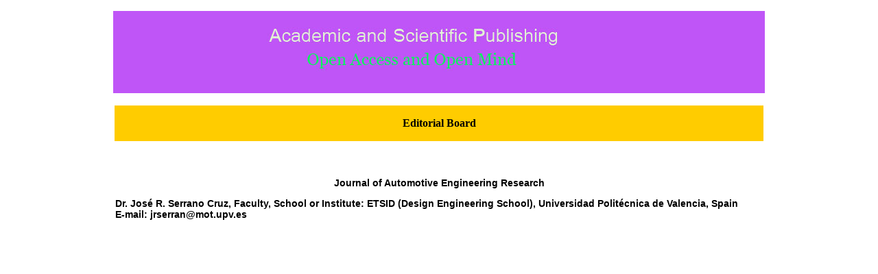

--- FILE ---
content_type: text/html; charset=UTF-8
request_url: http://acascipub.com/Journal%20of%20Automotive%20Engineering%20Research/Editorial%20Board.php
body_size: 798
content:
<!DOCTYPE html PUBLIC "-//W3C//DTD XHTML 1.0 Transitional//EN" "http://www.w3.org/TR/xhtml1/DTD/xhtml1-transitional.dtd">
<html xmlns="http://www.w3.org/1999/xhtml">
<head>
<meta http-equiv="Content-Type" content="text/html; charset=utf-8" />
<title>Editorial Board</title>
<style type="text/css">
<!--
body {
	background-color: #FFFFFF;
}
.style5 {	font-size: 14px;
	font-family: Roman, Arial, "Comic Sans MS";
}
.style16 {font-family: Roman, Arial, "Comic Sans MS"}
.style17 {font-family: Roman, Arial, "Comic Sans MS"; font-size: 12px; }
.style18 {
	font-size: 14px;
	font-family: Roman, Arial, "Comic Sans MS";
}
-->
</style></head>

<body>
<p align="center"><img src="logo.jpg" width="950" height="120" /></p>
<div align="center">
  <table width="950" border="0">
    <tr>
      <th bgcolor="#FFCC00" scope="row"><p align="center">Editorial Board</p>      </th>
    </tr>
    <tr>
      <th bgcolor="#FFFFFF" scope="row"><p>&nbsp;</p>
        <p align="center" class="style5">Journal of Automotive Engineering Research</p>
        <p align="left" class="style5">Dr. José R. Serrano Cruz,  Faculty, School or Institute: ETSID (Design Engineering School), Universidad Politécnica de Valencia, Spain<br />
          E-mail: jrserran@mot.upv.es<br />
        </p>
        <p align="center" class="style5">&nbsp;</p>
        <p align="center" class="style5">&nbsp;</p>
        <p align="center" class="style5">&nbsp;</p>
        <p align="center" class="style5">&nbsp;</p>
        <p align="center" class="style5">&nbsp;</p>
        <p align="center" class="style5">&nbsp;</p>
        <p align="center" class="style5">&nbsp;</p>
        <p align="center" class="style5">&nbsp;</p>
        <p align="center" class="style5">&nbsp;</p>
        <p align="center" class="style5">&nbsp;</p>
        <p align="center" class="style5">&nbsp;</p>
        <p align="center" class="style5">&nbsp;</p>
        <p align="center" class="style5">&nbsp;</p>
        <p align="center" class="style5">&nbsp;</p>
        <p align="center" class="style5">&nbsp;</p>
        <p align="center" class="style5">&nbsp;</p>
        <p align="center" class="style5">&nbsp;</p>
        <p align="center" class="style5">&nbsp;</p>
        <p align="center" class="style5">&nbsp;</p>
        <p align="center" class="style5">&nbsp;</p>
        <p align="center" class="style5">&nbsp;</p>
        <p align="center" class="style5">&nbsp;</p>
        <p align="center" class="style5">&nbsp;</p>
        <p align="center" class="style5">&nbsp;</p>
        <p align="center" class="style5">&nbsp;</p>
        <p align="center" class="style5">&nbsp;</p>
        <p align="center" class="style17">&nbsp;</p>
  <p class="style17">Copyright &copy; 2012 Academic  and Scientific Publishing, all right reserved.</p>      </th>
    </tr>
    <tr>
      <th bgcolor="#CC6600" scope="row"><!--DWLayoutEmptyCell-->&nbsp;</th>
    </tr>
  </table>
</div>
<p align="center"></p>
</body>
</html>